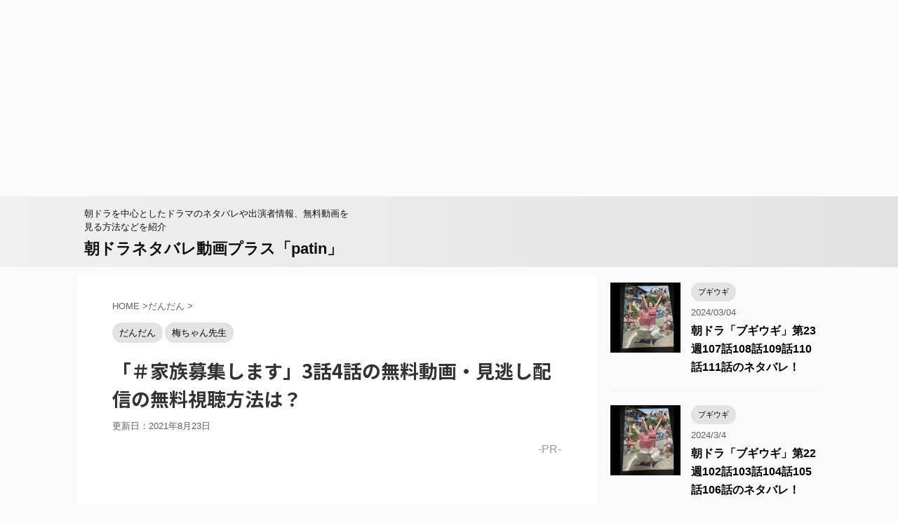

--- FILE ---
content_type: text/html; charset=utf-8
request_url: https://www.google.com/recaptcha/api2/aframe
body_size: 268
content:
<!DOCTYPE HTML><html><head><meta http-equiv="content-type" content="text/html; charset=UTF-8"></head><body><script nonce="J3i_nuy9KCq_U4E9jMTSoQ">/** Anti-fraud and anti-abuse applications only. See google.com/recaptcha */ try{var clients={'sodar':'https://pagead2.googlesyndication.com/pagead/sodar?'};window.addEventListener("message",function(a){try{if(a.source===window.parent){var b=JSON.parse(a.data);var c=clients[b['id']];if(c){var d=document.createElement('img');d.src=c+b['params']+'&rc='+(localStorage.getItem("rc::a")?sessionStorage.getItem("rc::b"):"");window.document.body.appendChild(d);sessionStorage.setItem("rc::e",parseInt(sessionStorage.getItem("rc::e")||0)+1);localStorage.setItem("rc::h",'1767743465996');}}}catch(b){}});window.parent.postMessage("_grecaptcha_ready", "*");}catch(b){}</script></body></html>

--- FILE ---
content_type: text/plain
request_url: https://www.google-analytics.com/j/collect?v=1&_v=j102&a=1811613834&t=pageview&_s=1&dl=https%3A%2F%2Fpatinkyoto.com%2F%25E3%2580%258C%25EF%25BC%2583%25E5%25AE%25B6%25E6%2597%258F%25E5%258B%259F%25E9%259B%2586%25E3%2581%2597%25E3%2581%25BE%25E3%2581%2599%25E3%2580%258D3%25E8%25A9%25B14%25E8%25A9%25B1%25E3%2581%25AE%25E7%2584%25A1%25E6%2596%2599%25E5%258B%2595%25E7%2594%25BB%2F&ul=en-us%40posix&dt=%E3%80%8C%EF%BC%83%E5%AE%B6%E6%97%8F%E5%8B%9F%E9%9B%86%E3%81%97%E3%81%BE%E3%81%99%E3%80%8D3%E8%A9%B14%E8%A9%B1%E3%81%AE%E7%84%A1%E6%96%99%E5%8B%95%E7%94%BB%E3%83%BB%E8%A6%8B%E9%80%83%E3%81%97%E9%85%8D%E4%BF%A1%E3%81%AE%E7%84%A1%E6%96%99%E8%A6%96%E8%81%B4%E6%96%B9%E6%B3%95%E3%81%AF%EF%BC%9F%20-%20%E6%9C%9D%E3%83%89%E3%83%A9%E3%83%8D%E3%82%BF%E3%83%90%E3%83%AC%E5%8B%95%E7%94%BB%E3%83%97%E3%83%A9%E3%82%B9%E3%80%8Cpatin%E3%80%8D&sr=1280x720&vp=1280x720&_u=IEBAAEABAAAAACAAI~&jid=895493608&gjid=392974484&cid=201506370.1767743459&tid=UA-111749106-6&_gid=581005439.1767743459&_r=1&_slc=1&z=1986052393
body_size: -450
content:
2,cG-94NN7CY3YH